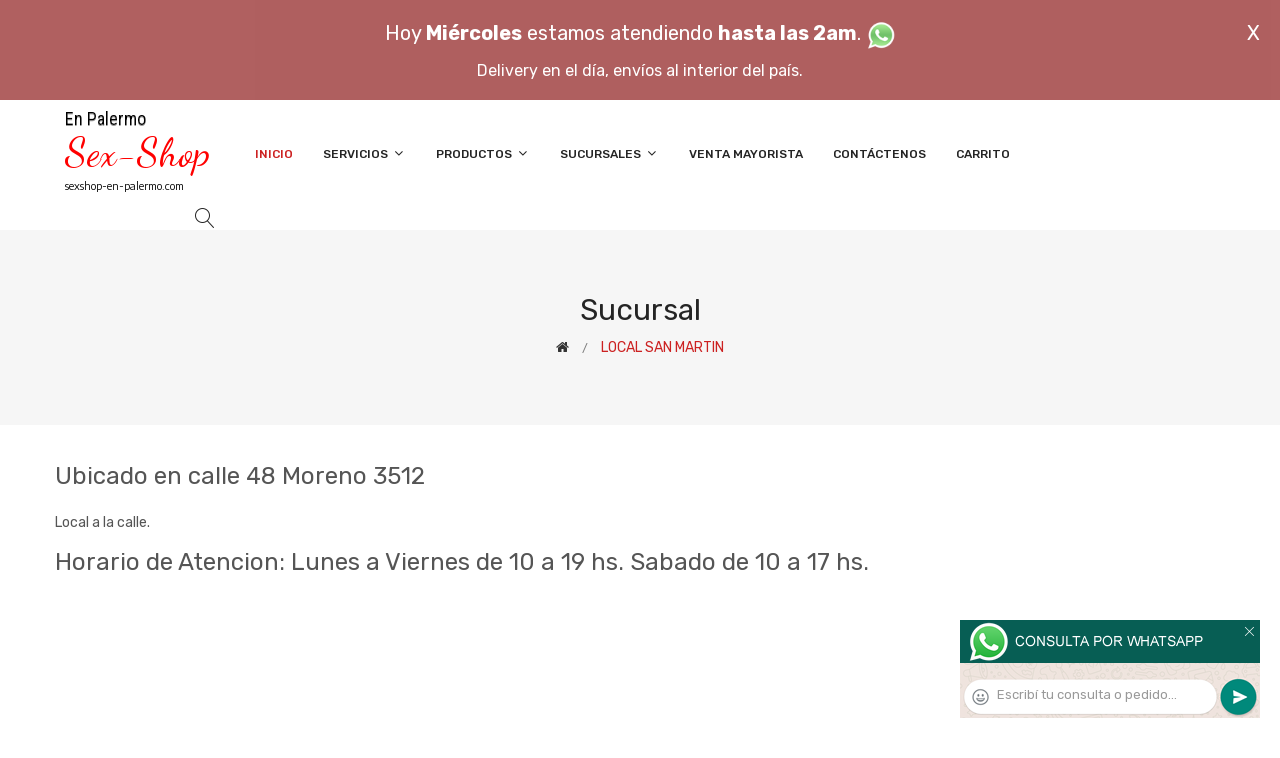

--- FILE ---
content_type: text/html; charset=utf-8
request_url: http://www.sexshop-en-palermo.com/Sexshop_en_Palermo_sexshop_san_martin.php
body_size: 12717
content:
<!DOCTYPE html>
<html class="no-js" lang="zxx">

<head>
	<meta charset="utf-8">
	<meta http-equiv="X-UA-Compatible" content="IE=edge">
	<meta name="viewport" content="width=device-width, initial-scale=1">
	<title>Sexshop en San Martin, 48 Moreno 3512 - Sexshop en Palermo (11) 5368-5239 - Sexshop San Martin</title>
	<meta name="description" content="Sexshop en Palermo. Sexshop en San Martin, 48 Moreno 3512, delivery en 1 hora a San Martin, Capital Federal, Buenos Aires, Argentina.">
	<meta name="keywords" content="SEXSHOP, SEXSHOP SAN MARTIN, Sexshop, Sexshop San Martin, sexshop, sexshop san martin">
	<meta property="og:title" content="Sexshop en San Martin, 48 Moreno 3512 - Sexshop en Palermo (11) 5368-5239 - Sexshop San Martin" />
	<meta property="og:site_name" content="Sexshop en Palermo" />
	<meta property="og:description" content="Sexshop en Palermo. Sexshop en San Martin, 48 Moreno 3512, delivery en 1 hora a San Martin, Capital Federal, Buenos Aires, Argentina." />
	<meta property="og:image" itemprop="image" content="">
	<meta property="og:url" content="http://sexshop-en-palermo.com/Sexshop_en_Palermo_sexshop_san_martin.php">
	<meta property="og:type" content="website" />
	<meta content="INDEX, FOLLOW" name="ROBOTS">
	<meta http-equiv="Expires" content="2025-04-24 18:12:10 GMT">
	<link rel="shortcut icon" href="assets/img/favicon.ico" type="image/x-icon" />
	<link href="https://fonts.googleapis.com/css?family=Rubik:300,300i,400,400i,500,500i,700,900" rel="stylesheet">

    <!-- All Vendor & plugins CSS include -->
	<link href="assets/css/vendor.css" rel="stylesheet">
    <!-- Main Style CSS -->
	<link href="assets/css/style.css" rel="stylesheet">
	<link href="assets/css/font-icons.css" rel="stylesheet">
	<link href="assets/css/toast.css" rel="stylesheet">
		<link href="assets/css/rch.css" rel="stylesheet">

<!--[if lt IE 9]>
<script src="//oss.maxcdn.com/html5shiv/3.7.2/html5shiv.min.js"></script>
<script src="//oss.maxcdn.com/respond/1.4.2/respond.min.js"></script>
<![endif]-->

</head>

<body>
<div style="width: 100%; background-color: #800000; height: 100px; color: #ffffff; text-align: center; font-size: 20px; padding-top: 15px; display: none;" id="DivMensajePopUp">
	<div style="position: absolute; right: 20px;"><a href="#" onclick="$('#DivMensajePopUp').fadeOut(1000);" style="color: #ffffff;">X</a></div>
	Hoy <b>Mi&eacute;rcoles</b> estamos atendiendo <b>hasta las 2am</b>. <a href="dist/whatsapp_redirect.php" target="_blank"><img src="imgs/whatsapp.png" border="0" style="max-width: 30px;"></a><br>
	<span style="font-size:16px;">Delivery en el día, envíos al interior del país.</span>
</div>
    <!-- Start Header Area -->
    <header class="header-area">
        <!-- main header start -->
        <div class="main-header d-none d-lg-block">
            <!-- header middle area start -->
            <div class="header-main-area sticky">
                <div class="container">
                    <div class="row align-items-center">

                        <!-- start logo area -->
                        <div class="col-lg-2">
                            <div class="logo">
                                <a href="index.php">
                                    <object type="image/svg+xml" data="imgs/Sexshop_en_Palermo-logo.svg"></object>
                                </a>
                            </div>
                        </div>
                        <!-- start logo area -->

                        <!-- main menu area start -->
                        <div class="col-lg-9">
                            <div class="main-menu-area">
                                <div class="main-menu">
                                    <!-- main menu navbar start -->
                                    <nav class="desktop-menu">
                                        <ul>
                                            <li class="active"><a href="index.php">Inicio</a></li> 
                                            <li class="static"><a href="#">Servicios <i class="fa fa-angle-down"></i></a>
                                                <ul class="dropdown">
													<li><a href="como_comprar.php">Cómo comprar</a></li>
													<li><a href="delivery_caba_gba.php">Delivery CABA y GBA</a></li>
													<li><a href="entregas_a_todo_el_pais.php">Entregas a todo el país</a></li>
													<li><a href="mercadopago.php">MercadoPago</a></li>
												</ul>
                                            </li>
                                            <li><a href="#">Productos <i class="fa fa-angle-down"></i></a>
                                                <ul class="dropdown">

                                                    <li><a href="#">OFERTAS<i class="fa fa-angle-right"></i></a>
														<ul class="dropdown">
			
															<li><a href="productos.php?categoria=284" title="Sexshop Con Gel Gratis">Con Gel Gratis</a></li>
															<li><a href="productos.php?categoria=260" title="Sexshop Discontinuos">Discontinuos</a></li>
															<li><a href="productos.php?categoria=261" title="Sexshop Promociones">Promociones</a></li>
                                                        </ul>
                                                    </li>
                                                    <li><a href="#">Especificos<i class="fa fa-angle-right"></i></a>
														<ul class="dropdown">
			
															<li><a href="productos.php?categoria=106" title="Sexshop Vibradores con anillo">Vibradores con anillo</a></li>
															<li><a href="productos.php?categoria=108" title="Sexshop Bolitas chinas">Bolitas chinas</a></li>
															<li><a href="productos.php?categoria=105" title="Sexshop Anillos sin vibrador">Anillos sin vibrador</a></li>
															<li><a href="productos.php?categoria=107" title="Sexshop Arneses y Strap On">Arneses y Strap On</a></li>
															<li><a href="productos.php?categoria=149" title="Sexshop Doble penetracion">Doble penetracion</a></li>
															<li><a href="productos.php?categoria=122" title="Sexshop Fundas para pene">Fundas para pene</a></li>
															<li><a href="productos.php?categoria=235" title="Sexshop Inflables">Inflables</a></li>
															<li><a href="productos.php?categoria=150" title="Sexshop Protesis para pene">Protesis para pene</a></li>
															<li><a href="productos.php?categoria=264" title="Sexshop Productos Retardantes">Productos Retardantes</a></li>
															<li><a href="productos.php?categoria=227" title="Sexshop Kits">Kits</a></li>
                                                        </ul>
                                                    </li>
                                                    <li><a href="#">Accesorios<i class="fa fa-angle-right"></i></a>
														<ul class="dropdown">
			
															<li><a href="productos.php?categoria=103" title="Sexshop Accesorios eroticos">Accesorios eroticos</a></li>
															<li><a href="productos.php?categoria=278" title="Sexshop Antifaces eroticos">Antifaces eroticos</a></li>
															<li><a href="productos.php?categoria=104" title="Sexshop Afrodisiacos feromonas">Afrodisiacos feromonas</a></li>
															<li><a href="productos.php?categoria=121" title="Sexshop Cotillon erotico">Cotillon erotico</a></li>
															<li><a href="productos.php?categoria=236" title="Sexshop Esposas">Esposas</a></li>
															<li><a href="productos.php?categoria=117" title="Sexshop Juegos eroticos">Juegos eroticos</a></li>
															<li><a href="productos.php?categoria=119" title="Sexshop Preservativos">Preservativos</a></li>
															<li><a href="productos.php?categoria=120" title="Sexshop Velas eroticas">Velas eroticas</a></li>
															<li><a href="productos.php?categoria=286" title="Sexshop Pezoneras">Pezoneras</a></li>
															<li><a href="productos.php?categoria=102" title="Sexshop Vigorizantes naturales">Vigorizantes naturales</a></li>
                                                        </ul>
                                                    </li>
                                                    <li><a href="#">Anales<i class="fa fa-angle-right"></i></a>
														<ul class="dropdown">
			
															<li><a href="productos.php?categoria=272" title="Sexshop Duchas anales">Duchas anales</a></li>
															<li><a href="productos.php?categoria=230" title="Sexshop Anal con vibrador">Anal con vibrador</a></li>
															<li><a href="productos.php?categoria=231" title="Sexshop Anal sin vibrador">Anal sin vibrador</a></li>
															<li><a href="productos.php?categoria=237" title="Sexshop Joyas Anales">Joyas Anales</a></li>
															<li><a href="productos.php?categoria=232" title="Sexshop Varitas anales">Varitas anales</a></li>
															<li><a href="productos.php?categoria=281" title="Sexshop Plugs con cola">Plugs con cola</a></li>
                                                        </ul>
                                                    </li>
                                                    <li><a href="#">Consoladores<i class="fa fa-angle-right"></i></a>
														<ul class="dropdown">
			
															<li><a href="productos.php?categoria=137" title="Sexshop Actores porno realisticos">Actores porno realisticos</a></li>
															<li><a href="productos.php?categoria=139" title="Sexshop Consoladores macizos">Consoladores macizos</a></li>
															<li><a href="productos.php?categoria=141" title="Sexshop Consoladores mulatos">Consoladores mulatos</a></li>
															<li><a href="productos.php?categoria=142" title="Sexshop Consoladores pellizcables">Consoladores pellizcables</a></li>
															<li><a href="productos.php?categoria=145" title="Sexshop Consoladores realisticos">Consoladores realisticos</a></li>
															<li><a href="productos.php?categoria=143" title="Sexshop Consoladores sopapa jelly">Consoladores sopapa jelly</a></li>
															<li><a href="productos.php?categoria=144" title="Sexshop Consoladores sopapa piel">Consoladores sopapa piel</a></li>
															<li><a href="productos.php?categoria=289" title="Sexshop Monster">Monster</a></li>
                                                        </ul>
                                                    </li>
                                                    <li><a href="#">Vibradores<i class="fa fa-angle-right"></i></a>
														<ul class="dropdown">
			
															<li><a href="productos.php?categoria=276" title="Sexshop Vibradores inalámbricos Bluetooth">Vibradores inalámbricos Bluetooth</a></li>
															<li><a href="productos.php?categoria=269" title="Sexshop Vibradores para Parejas">Vibradores para Parejas</a></li>
															<li><a href="productos.php?categoria=151" title="Sexshop Anillos con vibrador">Anillos con vibrador</a></li>
															<li><a href="productos.php?categoria=222" title="Sexshop Vibradores con estimulacion">Vibradores con estimulacion</a></li>
															<li><a href="productos.php?categoria=152" title="Sexshop Vibradores cyber skin">Vibradores cyber skin</a></li>
															<li><a href="productos.php?categoria=154" title="Sexshop Vibradores funny">Vibradores funny</a></li>
															<li><a href="productos.php?categoria=155" title="Sexshop Vibradores jelly">Vibradores jelly</a></li>
															<li><a href="productos.php?categoria=159" title="Sexshop Vibradores piel">Vibradores piel</a></li>
															<li><a href="productos.php?categoria=224" title="Sexshop Vibradores Inalambricos">Vibradores Inalambricos</a></li>
															<li><a href="productos.php?categoria=156" title="Sexshop Vibradores premium">Vibradores premium</a></li>
															<li><a href="productos.php?categoria=140" title="Sexshop Vibradores rigidos">Vibradores rigidos</a></li>
															<li><a href="productos.php?categoria=148" title="Sexshop Vibradores prostaticos">Vibradores prostaticos</a></li>
															<li><a href="productos.php?categoria=290" title="Sexshop Vibradores Microfono">Vibradores Microfono</a></li>
															<li><a href="productos.php?categoria=157" title="Sexshop Vibradores realisticos">Vibradores realisticos</a></li>
															<li><a href="productos.php?categoria=158" title="Sexshop Vibradores rotativos">Vibradores rotativos</a></li>
															<li><a href="productos.php?categoria=266" title="Sexshop Vibradores con Sopapa">Vibradores con Sopapa</a></li>
															<li><a href="productos.php?categoria=124" title="Sexshop Vibradores Usb recargables">Vibradores Usb recargables</a></li>
                                                        </ul>
                                                    </li>
                                                    <li><a href="#">Estimuladores<i class="fa fa-angle-right"></i></a>
														<ul class="dropdown">
			
															<li><a href="productos.php?categoria=282" title="Sexshop Estimuladores con APP">Estimuladores con APP</a></li>
															<li><a href="productos.php?categoria=223" title="Sexshop Balas vibradoras">Balas vibradoras</a></li>
															<li><a href="productos.php?categoria=255" title="Sexshop Succionadores">Succionadores</a></li>
															<li><a href="productos.php?categoria=229" title="Sexshop Estimuladores de clitoris">Estimuladores de clitoris</a></li>
															<li><a href="productos.php?categoria=226" title="Sexshop Estimuladores especiales">Estimuladores especiales</a></li>
															<li><a href="productos.php?categoria=147" title="Sexshop Estimuladores de vidrio">Estimuladores de vidrio</a></li>
															<li><a href="productos.php?categoria=109" title="Sexshop Estimuladores femeninos">Estimuladores femeninos</a></li>
															<li><a href="productos.php?categoria=110" title="Sexshop Estimuladores masculinos">Estimuladores masculinos</a></li>
															<li><a href="productos.php?categoria=219" title="Sexshop Estimuladores prostaticos">Estimuladores prostaticos</a></li>
															<li><a href="productos.php?categoria=220" title="Sexshop Estimuladores punto g">Estimuladores punto g</a></li>
															<li><a href="productos.php?categoria=288" title="Sexshop de Metal">de Metal</a></li>
															<li><a href="productos.php?categoria=123" title="Sexshop Muñecas inflables y vaginas">Muñecas inflables y vaginas</a></li>
                                                        </ul>
                                                    </li>
                                                    <li><a href="#">Aceites y lubricantes<i class="fa fa-angle-right"></i></a>
														<ul class="dropdown">
			
															<li><a href="productos.php?categoria=126" title="Sexshop Aceites y geles masajes">Aceites y geles masajes</a></li>
															<li><a href="productos.php?categoria=133" title="Sexshop Limpiador de productos">Limpiador de productos</a></li>
															<li><a href="productos.php?categoria=127" title="Sexshop Lubricantes anales">Lubricantes anales</a></li>
															<li><a href="productos.php?categoria=128" title="Sexshop Lubricantes aromatizados">Lubricantes aromatizados</a></li>
															<li><a href="productos.php?categoria=130" title="Sexshop Lubricantes estimulantes">Lubricantes estimulantes</a></li>
															<li><a href="productos.php?categoria=129" title="Sexshop Lubricantes frio - calor">Lubricantes frio - calor</a></li>
															<li><a href="productos.php?categoria=131" title="Sexshop Lubricantes neutros">Lubricantes neutros</a></li>
															<li><a href="productos.php?categoria=136" title="Sexshop Lubricantes kyl">Lubricantes kyl</a></li>
															<li><a href="productos.php?categoria=254" title="Sexshop Fly Night">Fly Night</a></li>
															<li><a href="productos.php?categoria=271" title="Sexshop Real Skyn">Real Skyn</a></li>
															<li><a href="productos.php?categoria=134" title="Sexshop Lubricantes miss v">Lubricantes miss v</a></li>
															<li><a href="productos.php?categoria=132" title="Sexshop Lubricantes saborizados">Lubricantes saborizados</a></li>
															<li><a href="productos.php?categoria=283" title="Sexshop Perfumes">Perfumes</a></li>
															<li><a href="productos.php?categoria=228" title="Sexshop Lubricantes sexitive">Lubricantes sexitive</a></li>
															<li><a href="productos.php?categoria=273" title="Sexshop Lubricantes Sextual">Lubricantes Sextual</a></li>
                                                        </ul>
                                                    </li>
                                                    <li><a href="#">Lencería femenina<i class="fa fa-angle-right"></i></a>
														<ul class="dropdown">
			
															<li><a href="productos.php?categoria=221" title="Sexshop Accesorios de lenceria">Accesorios de lenceria</a></li>
															<li><a href="productos.php?categoria=277" title="Sexshop Arneses y Ligueros">Arneses y Ligueros</a></li>
															<li><a href="productos.php?categoria=161" title="Sexshop Baby dolls eroticos">Baby dolls eroticos</a></li>
															<li><a href="productos.php?categoria=163" title="Sexshop Bodys eroticos">Bodys eroticos</a></li>
															<li><a href="productos.php?categoria=164" title="Sexshop Catsuits eroticos">Catsuits eroticos</a></li>
															<li><a href="productos.php?categoria=165" title="Sexshop Conjuntos eroticos">Conjuntos eroticos</a></li>
															<li><a href="productos.php?categoria=166" title="Sexshop Corsets eroticos">Corsets eroticos</a></li>
															<li><a href="productos.php?categoria=168" title="Sexshop Disfraces eroticos">Disfraces eroticos</a></li>
															<li><a href="productos.php?categoria=175" title="Sexshop Lenceria xl">Lenceria xl</a></li>
															<li><a href="productos.php?categoria=169" title="Sexshop Medias eroticas">Medias eroticas</a></li>
															<li><a href="productos.php?categoria=170" title="Sexshop Portaligas eroticos">Portaligas eroticos</a></li>
															<li><a href="productos.php?categoria=171" title="Sexshop Remeras y Minifaldas eroticas">Remeras y Minifaldas eroticas</a></li>
															<li><a href="productos.php?categoria=262" title="Sexshop Ropa en Vinilo">Ropa en Vinilo</a></li>
															<li><a href="productos.php?categoria=263" title="Sexshop Ropa en Tela de Red">Ropa en Tela de Red</a></li>
															<li><a href="productos.php?categoria=172" title="Sexshop Tangas eroticas">Tangas eroticas</a></li>
															<li><a href="productos.php?categoria=173" title="Sexshop Tangas premium">Tangas premium</a></li>
															<li><a href="productos.php?categoria=274" title="Sexshop Tangas Funny">Tangas Funny</a></li>
															<li><a href="productos.php?categoria=174" title="Sexshop Vestidos eroticos">Vestidos eroticos</a></li>
                                                        </ul>
                                                    </li>
                                                    <li><a href="#">Lencería masculina<i class="fa fa-angle-right"></i></a>
														<ul class="dropdown">
			
															<li><a href="productos.php?categoria=270" title="Sexshop Bodys y Remeras">Bodys y Remeras</a></li>
															<li><a href="productos.php?categoria=177" title="Sexshop Boxers eroticos hombre">Boxers eroticos hombre</a></li>
															<li><a href="productos.php?categoria=179" title="Sexshop Disfraces masculinos">Disfraces masculinos</a></li>
															<li><a href="productos.php?categoria=176" title="Sexshop Lenceria masculina">Lenceria masculina</a></li>
															<li><a href="productos.php?categoria=178" title="Sexshop Suspensores hombre">Suspensores hombre</a></li>
                                                        </ul>
                                                    </li>
                                                    <li><a href="#">Cueros eróticos<i class="fa fa-angle-right"></i></a>
														<ul class="dropdown">
			
															<li><a href="productos.php?categoria=180" title="Sexshop Accesorios de cuero">Accesorios de cuero</a></li>
															<li><a href="productos.php?categoria=181" title="Sexshop Conjuntos de cuero">Conjuntos de cuero</a></li>
															<li><a href="productos.php?categoria=182" title="Sexshop Esposas de cuero">Esposas de cuero</a></li>
															<li><a href="productos.php?categoria=183" title="Sexshop Inmovilizadores sado">Inmovilizadores sado</a></li>
															<li><a href="productos.php?categoria=184" title="Sexshop Latigos sado">Latigos sado</a></li>
															<li><a href="productos.php?categoria=186" title="Sexshop Linea blanca">Linea blanca</a></li>
															<li><a href="productos.php?categoria=188" title="Sexshop Linea peluche">Linea peluche</a></li>
															<li><a href="productos.php?categoria=185" title="Sexshop Mascaras de cuero">Mascaras de cuero</a></li>
                                                        </ul>
                                                    </li>
                                                    <li><a href="#">Marcas Importadas<i class="fa fa-angle-right"></i></a>
														<ul class="dropdown">
			
															<li><a href="productos.php?categoria=240" title="Sexshop Adrien Lastic">Adrien Lastic</a></li>
															<li><a href="productos.php?categoria=241" title="Sexshop Alive">Alive</a></li>
															<li><a href="productos.php?categoria=242" title="Sexshop Blush">Blush</a></li>
															<li><a href="productos.php?categoria=243" title="Sexshop Bswish">Bswish</a></li>
															<li><a href="productos.php?categoria=244" title="Sexshop California Exotic">California Exotic</a></li>
															<li><a href="productos.php?categoria=249" title="Sexshop NS Novelties">NS Novelties</a></li>
															<li><a href="productos.php?categoria=250" title="Sexshop PipeDream">PipeDream</a></li>
															<li><a href="productos.php?categoria=251" title="Sexshop Pretty Love">Pretty Love</a></li>
															<li><a href="productos.php?categoria=252" title="Sexshop Satisfyer">Satisfyer</a></li>
															<li><a href="productos.php?categoria=279" title="Sexshop Shots">Shots</a></li>
															<li><a href="productos.php?categoria=280" title="Sexshop Sexy & Funny">Sexy & Funny</a></li>
															<li><a href="productos.php?categoria=285" title="Sexshop Hard Steel">Hard Steel</a></li>
                                                        </ul>
                                                    </li>
                                                    <li><a href="#">Películas eróticas<i class="fa fa-angle-right"></i></a>
														<ul class="dropdown">
			
															<li><a href="productos.php?categoria=189" title="Sexshop Dvd anal">Dvd anal</a></li>
															<li><a href="productos.php?categoria=202" title="Sexshop Dvd argentinas">Dvd argentinas</a></li>
															<li><a href="productos.php?categoria=203" title="Sexshop Dvd brasileras">Dvd brasileras</a></li>
															<li><a href="productos.php?categoria=192" title="Sexshop Dvd exoticas">Dvd exoticas</a></li>
															<li><a href="productos.php?categoria=195" title="Sexshop Dvd fetiche sado">Dvd fetiche sado</a></li>
															<li><a href="productos.php?categoria=196" title="Sexshop Dvd gang bang">Dvd gang bang</a></li>
															<li><a href="productos.php?categoria=197" title="Sexshop Dvd gay">Dvd gay</a></li>
															<li><a href="productos.php?categoria=198" title="Sexshop Dvd heterosexuales">Dvd heterosexuales</a></li>
															<li><a href="productos.php?categoria=213" title="Sexshop Dvd Interraciales">Dvd Interraciales</a></li>
															<li><a href="productos.php?categoria=199" title="Sexshop Dvd lesbianas">Dvd lesbianas</a></li>
															<li><a href="productos.php?categoria=218" title="Sexshop Dvd rocco sifredi">Dvd rocco sifredi</a></li>
															<li><a href="productos.php?categoria=214" title="Sexshop Dvd Clasicas">Dvd Clasicas</a></li>
															<li><a href="productos.php?categoria=206" title="Sexshop Dvd suecas">Dvd suecas</a></li>
															<li><a href="productos.php?categoria=201" title="Sexshop Dvd travestis">Dvd travestis</a></li>
                                                        </ul>
                                                    </li>                                                </ul>
                                            </li>
                                            <li><a href="#">Sucursales <i class="fa fa-angle-down"></i></a>
                                                <ul class="dropdown">
                                                    <li><a href="Sexshop_en_Palermo_sexshop_palermo.php">Palermo</a></li>
                                                    <li><a href="Sexshop_en_Palermo_sexshop_barrio_norte.php">Barrio Norte</a></li>
                                                    <li><a href="Sexshop_en_Palermo_sexshop_femme.php">Belgrano</a></li>
                                                    <li><a href="Sexshop_en_Palermo_sexshop_microcentro.php">Microcentro</a></li>
                                                    <li><a href="Sexshop_en_Palermo_sexshop_villa_del_parque.php">Villa del Parque</a></li>
                                                    <li><a href="Sexshop_en_Palermo_sexshop_caballito.php">Caballito</a></li>
													<li><a href="Sexshop_en_Palermo_sexshop_boedo.php">Boedo</a></li>
                                                    <li><a href="Sexshop_en_Palermo_sexshop_flores.php">Flores</a></li>
                                                    <li><a href="Sexshop_en_Palermo_sexshop_villa_crespo.php">Villa Crespo</a></li>
													<li><a href="Sexshop_en_Palermo_sexshop_warnes.php">Warnes</a></li>
													<li><a href="Sexshop_en_Palermo_sexshop_colegiales.php">Colegiales</a></li>
                                                    <li><a href="Sexshop_en_Palermo_sexshop_lomas_de_zamora.php">Lomas de Zamora</a></li>
                                                    <li><a href="Sexshop_en_Palermo_sexshop_quilmes.php">Quilmes</a></li>
                                                    <li><a href="Sexshop_en_Palermo_sexshop_moron.php">Morón</a></li>
													<li><a href="Sexshop_en_Palermo_sexshop_moron2.php">Morón Rivadavia</a></li>
                                                    <li><a href="Sexshop_en_Palermo_sexshop_lanus.php">Lanús</a></li>
                                                    <li><a href="Sexshop_en_Palermo_sexshop_olivos.php">Olivos</a></li>
                                                    <li><a href="Sexshop_en_Palermo_sexshop_san_martin.php">San Martín</a></li>
													<li><a href="Sexshop_en_Palermo_sexshop_vicente_lopez.php">Vicente Lopez</a></li>
													<li><a href="Sexshop_en_Palermo_sexshop_pilar.php">Pilar</a></li>
                                                </ul>
                                            </li>
											<li><a href="venta_mayorista.php">Venta Mayorista</a></li>
                                            <li><a href="contacto.php">Contáctenos</a></li>
                                            <li><a href="carrito.php">Carrito</a></li>
                                        </ul>
                                    </nav>
                                    <!-- main menu navbar end -->
                                </div>
                            </div>
                        </div>
                        <!-- main menu area end -->

                        <!-- mini cart area start -->
                        <div class="col-lg-2">
                            <div class="header-configure-wrapper">
                                <div class="header-configure-area">
                                    <ul class="nav justify-content-end">
                                        <li>
                                            <a href="#" class="offcanvas-btn">
                                                <i class="lnr lnr-magnifier"></i>
                                            </a>
                                        </li>
                                        <li style="display:none;">
                                            <a href="#" class="minicart-btn">
                                                <i class="lnr lnr-cart"></i>
                                                <div class="notification">0</div>
                                            </a>
                                        </li>
                                    </ul>
                                </div>
                            </div>
                        </div>
                        <!-- mini cart area end -->

                    </div>
                </div>
            </div>
            <!-- header middle area end -->
        </div>
        <!-- main header start -->

        <!-- mobile header start -->
        <div class="mobile-header d-lg-none d-md-block sticky">
            <!--mobile header top start -->
            <div class="container">
                <div class="row align-items-center">
                    <div class="col-12">
                        <div class="mobile-main-header">
                            <div class="mobile-logo">
                                <a href="index.php">
                                    <object type="image/svg+xml" data="imgs/Sexshop_en_Palermo-logo.svg"></object>
                                </a>
                            </div>
                            <div class="mobile-menu-toggler">
                                <div class="mini-cart-wrap" style="display:none;">
                                    <a href="index.php">
                                        <i class="lnr lnr-cart"></i>
                                    </a>
                                </div>
                                <div class="mobile-menu-btn">
                                    <div class="off-canvas-btn">
                                        <i class="lnr lnr-menu"></i>
                                    </div>
                                </div>
                            </div>
                        </div>
                    </div>
                </div>
            </div>
            <!-- mobile header top start -->
        </div>
        <!-- mobile header end -->
    </header>
    <!-- end Header Area -->

    <!-- off-canvas menu start -->
    <aside class="off-canvas-wrapper">
        <div class="off-canvas-overlay"></div>
        <div class="off-canvas-inner-content">
            <div class="btn-close-off-canvas">
                <i class="lnr lnr-cross"></i>
            </div>

            <div class="off-canvas-inner">
                <!-- search box start -->
                <div class="search-box-offcanvas">
                    <form>
                        <input type="text" id="FraseBuscada" placeholder="Buscar productos...">
                        <button class="search-btn" onclick="Buscar($('#FraseBuscada').val());return false;"><i class="lnr lnr-magnifier"></i></button>
                    </form>
                </div>
                <!-- search box end -->

                <!-- mobile menu start -->
                <div class="mobile-navigation">

                    <!-- mobile menu navigation start -->
                    <nav>
                        <ul class="mobile-menu">
                            <li><a href="index.php">Inicio</a></li>
                            <li class="menu-item-has-children"><a href="#">Servicios</a>
                                <ul class="dropdown">
                                    <li><a href="como_comprar.php">Cómo comprar</a></li>
                                    <li><a href="delivery_caba_gba.php">Delivery CABA y GBA</a></li>
                                    <li><a href="entregas_a_todo_el_pais.php">Entregas a todo el país</a></li>
                                    <li><a href="mercadopago.php">MercadoPago</a></li>
                                </ul>
                            </li>
                            <li class="menu-item-has-children"><a href="#">Productos</a>
                                <ul class="dropdown">

									<li class="menu-item-has-children"><a href="#">OFERTAS</a>
										<ul class="dropdown">
			
											<li><a href="productos.php?categoria=284" title="Sexshop Con Gel Gratis">Con Gel Gratis</a></li>
											<li><a href="productos.php?categoria=260" title="Sexshop Discontinuos">Discontinuos</a></li>
											<li><a href="productos.php?categoria=261" title="Sexshop Promociones">Promociones</a></li>
										</ul>
									</li>
									<li class="menu-item-has-children"><a href="#">Especificos</a>
										<ul class="dropdown">
			
											<li><a href="productos.php?categoria=106" title="Sexshop Vibradores con anillo">Vibradores con anillo</a></li>
											<li><a href="productos.php?categoria=108" title="Sexshop Bolitas chinas">Bolitas chinas</a></li>
											<li><a href="productos.php?categoria=105" title="Sexshop Anillos sin vibrador">Anillos sin vibrador</a></li>
											<li><a href="productos.php?categoria=107" title="Sexshop Arneses y Strap On">Arneses y Strap On</a></li>
											<li><a href="productos.php?categoria=149" title="Sexshop Doble penetracion">Doble penetracion</a></li>
											<li><a href="productos.php?categoria=122" title="Sexshop Fundas para pene">Fundas para pene</a></li>
											<li><a href="productos.php?categoria=235" title="Sexshop Inflables">Inflables</a></li>
											<li><a href="productos.php?categoria=150" title="Sexshop Protesis para pene">Protesis para pene</a></li>
											<li><a href="productos.php?categoria=264" title="Sexshop Productos Retardantes">Productos Retardantes</a></li>
											<li><a href="productos.php?categoria=227" title="Sexshop Kits">Kits</a></li>
										</ul>
									</li>
									<li class="menu-item-has-children"><a href="#">Accesorios</a>
										<ul class="dropdown">
			
											<li><a href="productos.php?categoria=103" title="Sexshop Accesorios eroticos">Accesorios eroticos</a></li>
											<li><a href="productos.php?categoria=278" title="Sexshop Antifaces eroticos">Antifaces eroticos</a></li>
											<li><a href="productos.php?categoria=104" title="Sexshop Afrodisiacos feromonas">Afrodisiacos feromonas</a></li>
											<li><a href="productos.php?categoria=121" title="Sexshop Cotillon erotico">Cotillon erotico</a></li>
											<li><a href="productos.php?categoria=236" title="Sexshop Esposas">Esposas</a></li>
											<li><a href="productos.php?categoria=117" title="Sexshop Juegos eroticos">Juegos eroticos</a></li>
											<li><a href="productos.php?categoria=119" title="Sexshop Preservativos">Preservativos</a></li>
											<li><a href="productos.php?categoria=120" title="Sexshop Velas eroticas">Velas eroticas</a></li>
											<li><a href="productos.php?categoria=286" title="Sexshop Pezoneras">Pezoneras</a></li>
											<li><a href="productos.php?categoria=102" title="Sexshop Vigorizantes naturales">Vigorizantes naturales</a></li>
										</ul>
									</li>
									<li class="menu-item-has-children"><a href="#">Anales</a>
										<ul class="dropdown">
			
											<li><a href="productos.php?categoria=272" title="Sexshop Duchas anales">Duchas anales</a></li>
											<li><a href="productos.php?categoria=230" title="Sexshop Anal con vibrador">Anal con vibrador</a></li>
											<li><a href="productos.php?categoria=231" title="Sexshop Anal sin vibrador">Anal sin vibrador</a></li>
											<li><a href="productos.php?categoria=237" title="Sexshop Joyas Anales">Joyas Anales</a></li>
											<li><a href="productos.php?categoria=232" title="Sexshop Varitas anales">Varitas anales</a></li>
											<li><a href="productos.php?categoria=281" title="Sexshop Plugs con cola">Plugs con cola</a></li>
										</ul>
									</li>
									<li class="menu-item-has-children"><a href="#">Consoladores</a>
										<ul class="dropdown">
			
											<li><a href="productos.php?categoria=137" title="Sexshop Actores porno realisticos">Actores porno realisticos</a></li>
											<li><a href="productos.php?categoria=139" title="Sexshop Consoladores macizos">Consoladores macizos</a></li>
											<li><a href="productos.php?categoria=141" title="Sexshop Consoladores mulatos">Consoladores mulatos</a></li>
											<li><a href="productos.php?categoria=142" title="Sexshop Consoladores pellizcables">Consoladores pellizcables</a></li>
											<li><a href="productos.php?categoria=145" title="Sexshop Consoladores realisticos">Consoladores realisticos</a></li>
											<li><a href="productos.php?categoria=143" title="Sexshop Consoladores sopapa jelly">Consoladores sopapa jelly</a></li>
											<li><a href="productos.php?categoria=144" title="Sexshop Consoladores sopapa piel">Consoladores sopapa piel</a></li>
											<li><a href="productos.php?categoria=289" title="Sexshop Monster">Monster</a></li>
										</ul>
									</li>
									<li class="menu-item-has-children"><a href="#">Vibradores</a>
										<ul class="dropdown">
			
											<li><a href="productos.php?categoria=276" title="Sexshop Vibradores inalámbricos Bluetooth">Vibradores inalámbricos Bluetooth</a></li>
											<li><a href="productos.php?categoria=269" title="Sexshop Vibradores para Parejas">Vibradores para Parejas</a></li>
											<li><a href="productos.php?categoria=151" title="Sexshop Anillos con vibrador">Anillos con vibrador</a></li>
											<li><a href="productos.php?categoria=222" title="Sexshop Vibradores con estimulacion">Vibradores con estimulacion</a></li>
											<li><a href="productos.php?categoria=152" title="Sexshop Vibradores cyber skin">Vibradores cyber skin</a></li>
											<li><a href="productos.php?categoria=154" title="Sexshop Vibradores funny">Vibradores funny</a></li>
											<li><a href="productos.php?categoria=155" title="Sexshop Vibradores jelly">Vibradores jelly</a></li>
											<li><a href="productos.php?categoria=159" title="Sexshop Vibradores piel">Vibradores piel</a></li>
											<li><a href="productos.php?categoria=224" title="Sexshop Vibradores Inalambricos">Vibradores Inalambricos</a></li>
											<li><a href="productos.php?categoria=156" title="Sexshop Vibradores premium">Vibradores premium</a></li>
											<li><a href="productos.php?categoria=140" title="Sexshop Vibradores rigidos">Vibradores rigidos</a></li>
											<li><a href="productos.php?categoria=148" title="Sexshop Vibradores prostaticos">Vibradores prostaticos</a></li>
											<li><a href="productos.php?categoria=290" title="Sexshop Vibradores Microfono">Vibradores Microfono</a></li>
											<li><a href="productos.php?categoria=157" title="Sexshop Vibradores realisticos">Vibradores realisticos</a></li>
											<li><a href="productos.php?categoria=158" title="Sexshop Vibradores rotativos">Vibradores rotativos</a></li>
											<li><a href="productos.php?categoria=266" title="Sexshop Vibradores con Sopapa">Vibradores con Sopapa</a></li>
											<li><a href="productos.php?categoria=124" title="Sexshop Vibradores Usb recargables">Vibradores Usb recargables</a></li>
										</ul>
									</li>
									<li class="menu-item-has-children"><a href="#">Estimuladores</a>
										<ul class="dropdown">
			
											<li><a href="productos.php?categoria=282" title="Sexshop Estimuladores con APP">Estimuladores con APP</a></li>
											<li><a href="productos.php?categoria=223" title="Sexshop Balas vibradoras">Balas vibradoras</a></li>
											<li><a href="productos.php?categoria=255" title="Sexshop Succionadores">Succionadores</a></li>
											<li><a href="productos.php?categoria=229" title="Sexshop Estimuladores de clitoris">Estimuladores de clitoris</a></li>
											<li><a href="productos.php?categoria=226" title="Sexshop Estimuladores especiales">Estimuladores especiales</a></li>
											<li><a href="productos.php?categoria=147" title="Sexshop Estimuladores de vidrio">Estimuladores de vidrio</a></li>
											<li><a href="productos.php?categoria=109" title="Sexshop Estimuladores femeninos">Estimuladores femeninos</a></li>
											<li><a href="productos.php?categoria=110" title="Sexshop Estimuladores masculinos">Estimuladores masculinos</a></li>
											<li><a href="productos.php?categoria=219" title="Sexshop Estimuladores prostaticos">Estimuladores prostaticos</a></li>
											<li><a href="productos.php?categoria=220" title="Sexshop Estimuladores punto g">Estimuladores punto g</a></li>
											<li><a href="productos.php?categoria=288" title="Sexshop de Metal">de Metal</a></li>
											<li><a href="productos.php?categoria=123" title="Sexshop Muñecas inflables y vaginas">Muñecas inflables y vaginas</a></li>
										</ul>
									</li>
									<li class="menu-item-has-children"><a href="#">Aceites y lubricantes</a>
										<ul class="dropdown">
			
											<li><a href="productos.php?categoria=126" title="Sexshop Aceites y geles masajes">Aceites y geles masajes</a></li>
											<li><a href="productos.php?categoria=133" title="Sexshop Limpiador de productos">Limpiador de productos</a></li>
											<li><a href="productos.php?categoria=127" title="Sexshop Lubricantes anales">Lubricantes anales</a></li>
											<li><a href="productos.php?categoria=128" title="Sexshop Lubricantes aromatizados">Lubricantes aromatizados</a></li>
											<li><a href="productos.php?categoria=130" title="Sexshop Lubricantes estimulantes">Lubricantes estimulantes</a></li>
											<li><a href="productos.php?categoria=129" title="Sexshop Lubricantes frio - calor">Lubricantes frio - calor</a></li>
											<li><a href="productos.php?categoria=131" title="Sexshop Lubricantes neutros">Lubricantes neutros</a></li>
											<li><a href="productos.php?categoria=136" title="Sexshop Lubricantes kyl">Lubricantes kyl</a></li>
											<li><a href="productos.php?categoria=254" title="Sexshop Fly Night">Fly Night</a></li>
											<li><a href="productos.php?categoria=271" title="Sexshop Real Skyn">Real Skyn</a></li>
											<li><a href="productos.php?categoria=134" title="Sexshop Lubricantes miss v">Lubricantes miss v</a></li>
											<li><a href="productos.php?categoria=132" title="Sexshop Lubricantes saborizados">Lubricantes saborizados</a></li>
											<li><a href="productos.php?categoria=283" title="Sexshop Perfumes">Perfumes</a></li>
											<li><a href="productos.php?categoria=228" title="Sexshop Lubricantes sexitive">Lubricantes sexitive</a></li>
											<li><a href="productos.php?categoria=273" title="Sexshop Lubricantes Sextual">Lubricantes Sextual</a></li>
										</ul>
									</li>
									<li class="menu-item-has-children"><a href="#">Lencería femenina</a>
										<ul class="dropdown">
			
											<li><a href="productos.php?categoria=221" title="Sexshop Accesorios de lenceria">Accesorios de lenceria</a></li>
											<li><a href="productos.php?categoria=277" title="Sexshop Arneses y Ligueros">Arneses y Ligueros</a></li>
											<li><a href="productos.php?categoria=161" title="Sexshop Baby dolls eroticos">Baby dolls eroticos</a></li>
											<li><a href="productos.php?categoria=163" title="Sexshop Bodys eroticos">Bodys eroticos</a></li>
											<li><a href="productos.php?categoria=164" title="Sexshop Catsuits eroticos">Catsuits eroticos</a></li>
											<li><a href="productos.php?categoria=165" title="Sexshop Conjuntos eroticos">Conjuntos eroticos</a></li>
											<li><a href="productos.php?categoria=166" title="Sexshop Corsets eroticos">Corsets eroticos</a></li>
											<li><a href="productos.php?categoria=168" title="Sexshop Disfraces eroticos">Disfraces eroticos</a></li>
											<li><a href="productos.php?categoria=175" title="Sexshop Lenceria xl">Lenceria xl</a></li>
											<li><a href="productos.php?categoria=169" title="Sexshop Medias eroticas">Medias eroticas</a></li>
											<li><a href="productos.php?categoria=170" title="Sexshop Portaligas eroticos">Portaligas eroticos</a></li>
											<li><a href="productos.php?categoria=171" title="Sexshop Remeras y Minifaldas eroticas">Remeras y Minifaldas eroticas</a></li>
											<li><a href="productos.php?categoria=262" title="Sexshop Ropa en Vinilo">Ropa en Vinilo</a></li>
											<li><a href="productos.php?categoria=263" title="Sexshop Ropa en Tela de Red">Ropa en Tela de Red</a></li>
											<li><a href="productos.php?categoria=172" title="Sexshop Tangas eroticas">Tangas eroticas</a></li>
											<li><a href="productos.php?categoria=173" title="Sexshop Tangas premium">Tangas premium</a></li>
											<li><a href="productos.php?categoria=274" title="Sexshop Tangas Funny">Tangas Funny</a></li>
											<li><a href="productos.php?categoria=174" title="Sexshop Vestidos eroticos">Vestidos eroticos</a></li>
										</ul>
									</li>
									<li class="menu-item-has-children"><a href="#">Lencería masculina</a>
										<ul class="dropdown">
			
											<li><a href="productos.php?categoria=270" title="Sexshop Bodys y Remeras">Bodys y Remeras</a></li>
											<li><a href="productos.php?categoria=177" title="Sexshop Boxers eroticos hombre">Boxers eroticos hombre</a></li>
											<li><a href="productos.php?categoria=179" title="Sexshop Disfraces masculinos">Disfraces masculinos</a></li>
											<li><a href="productos.php?categoria=176" title="Sexshop Lenceria masculina">Lenceria masculina</a></li>
											<li><a href="productos.php?categoria=178" title="Sexshop Suspensores hombre">Suspensores hombre</a></li>
										</ul>
									</li>
									<li class="menu-item-has-children"><a href="#">Cueros eróticos</a>
										<ul class="dropdown">
			
											<li><a href="productos.php?categoria=180" title="Sexshop Accesorios de cuero">Accesorios de cuero</a></li>
											<li><a href="productos.php?categoria=181" title="Sexshop Conjuntos de cuero">Conjuntos de cuero</a></li>
											<li><a href="productos.php?categoria=182" title="Sexshop Esposas de cuero">Esposas de cuero</a></li>
											<li><a href="productos.php?categoria=183" title="Sexshop Inmovilizadores sado">Inmovilizadores sado</a></li>
											<li><a href="productos.php?categoria=184" title="Sexshop Latigos sado">Latigos sado</a></li>
											<li><a href="productos.php?categoria=186" title="Sexshop Linea blanca">Linea blanca</a></li>
											<li><a href="productos.php?categoria=188" title="Sexshop Linea peluche">Linea peluche</a></li>
											<li><a href="productos.php?categoria=185" title="Sexshop Mascaras de cuero">Mascaras de cuero</a></li>
										</ul>
									</li>
									<li class="menu-item-has-children"><a href="#">Marcas Importadas</a>
										<ul class="dropdown">
			
											<li><a href="productos.php?categoria=240" title="Sexshop Adrien Lastic">Adrien Lastic</a></li>
											<li><a href="productos.php?categoria=241" title="Sexshop Alive">Alive</a></li>
											<li><a href="productos.php?categoria=242" title="Sexshop Blush">Blush</a></li>
											<li><a href="productos.php?categoria=243" title="Sexshop Bswish">Bswish</a></li>
											<li><a href="productos.php?categoria=244" title="Sexshop California Exotic">California Exotic</a></li>
											<li><a href="productos.php?categoria=249" title="Sexshop NS Novelties">NS Novelties</a></li>
											<li><a href="productos.php?categoria=250" title="Sexshop PipeDream">PipeDream</a></li>
											<li><a href="productos.php?categoria=251" title="Sexshop Pretty Love">Pretty Love</a></li>
											<li><a href="productos.php?categoria=252" title="Sexshop Satisfyer">Satisfyer</a></li>
											<li><a href="productos.php?categoria=279" title="Sexshop Shots">Shots</a></li>
											<li><a href="productos.php?categoria=280" title="Sexshop Sexy & Funny">Sexy & Funny</a></li>
											<li><a href="productos.php?categoria=285" title="Sexshop Hard Steel">Hard Steel</a></li>
										</ul>
									</li>
									<li class="menu-item-has-children"><a href="#">Películas eróticas</a>
										<ul class="dropdown">
			
											<li><a href="productos.php?categoria=189" title="Sexshop Dvd anal">Dvd anal</a></li>
											<li><a href="productos.php?categoria=202" title="Sexshop Dvd argentinas">Dvd argentinas</a></li>
											<li><a href="productos.php?categoria=203" title="Sexshop Dvd brasileras">Dvd brasileras</a></li>
											<li><a href="productos.php?categoria=192" title="Sexshop Dvd exoticas">Dvd exoticas</a></li>
											<li><a href="productos.php?categoria=195" title="Sexshop Dvd fetiche sado">Dvd fetiche sado</a></li>
											<li><a href="productos.php?categoria=196" title="Sexshop Dvd gang bang">Dvd gang bang</a></li>
											<li><a href="productos.php?categoria=197" title="Sexshop Dvd gay">Dvd gay</a></li>
											<li><a href="productos.php?categoria=198" title="Sexshop Dvd heterosexuales">Dvd heterosexuales</a></li>
											<li><a href="productos.php?categoria=213" title="Sexshop Dvd Interraciales">Dvd Interraciales</a></li>
											<li><a href="productos.php?categoria=199" title="Sexshop Dvd lesbianas">Dvd lesbianas</a></li>
											<li><a href="productos.php?categoria=218" title="Sexshop Dvd rocco sifredi">Dvd rocco sifredi</a></li>
											<li><a href="productos.php?categoria=214" title="Sexshop Dvd Clasicas">Dvd Clasicas</a></li>
											<li><a href="productos.php?categoria=206" title="Sexshop Dvd suecas">Dvd suecas</a></li>
											<li><a href="productos.php?categoria=201" title="Sexshop Dvd travestis">Dvd travestis</a></li>
										</ul>
									</li>                                </ul>
                            </li>
                            <li class="menu-item-has-children"><a href="#">Sucursales</a>
                                <ul class="dropdown">
									<li><a href="Sexshop_en_Palermo_sexshop_palermo.php">Palermo</a></li>
									<li><a href="Sexshop_en_Palermo_sexshop_barrio_norte.php">Barrio Norte</a></li>
									<li><a href="Sexshop_en_Palermo_sexshop_femme.php">Belgrano</a></li>
									<li><a href="Sexshop_en_Palermo_sexshop_microcentro.php">Microcentro</a></li>
									<li><a href="Sexshop_en_Palermo_sexshop_villa_del_parque.php">Villa del Parque</a></li>
									<li><a href="Sexshop_en_Palermo_sexshop_caballito.php">Caballito</a></li>
									<li><a href="Sexshop_en_Palermo_sexshop_boedo.php">Boedo</a></li>
									<li><a href="Sexshop_en_Palermo_sexshop_flores.php">Flores</a></li>
									<li><a href="Sexshop_en_Palermo_sexshop_villa_crespo.php">Villa Crespo</a></li>
									<li><a href="Sexshop_en_Palermo_sexshop_warnes.php">Warnes</a></li>
									<li><a href="Sexshop_en_Palermo_sexshop_colegiales.php">Colegiales</a></li>
									<li><a href="Sexshop_en_Palermo_sexshop_lomas_de_zamora.php">Lomas de Zamora</a></li>
									<li><a href="Sexshop_en_Palermo_sexshop_quilmes.php">Quilmes</a></li>
									<li><a href="Sexshop_en_Palermo_sexshop_moron.php">Morón</a></li>
									<li><a href="Sexshop_en_Palermo_sexshop_moron2.php">Morón Rivadavia</a></li>
									<li><a href="Sexshop_en_Palermo_sexshop_lanus.php">Lanús</a></li>
									<li><a href="Sexshop_en_Palermo_sexshop_olivos.php">Olivos</a></li>
									<li><a href="Sexshop_en_Palermo_sexshop_san_martin.php">San Martín</a></li>
									<li><a href="Sexshop_en_Palermo_sexshop_vicente_lopez.php">Vicente Lopez</a></li>
									<li><a href="Sexshop_en_Palermo_sexshop_pilar.php">Pilar</a></li>
                                </ul>
                            </li>
                            <li><a href="contacto.php">Contáctenos</a></li>
                        </ul>
                    </nav>
                    <!-- mobile menu navigation end -->
                </div>
                <!-- mobile menu end -->


                <!-- offcanvas widget area start -->
                <div class="offcanvas-widget-area">
                    <div class="off-canvas-contact-widget">
                        <ul>
                            <li><i class="fa fa-mobile"></i>
                                <a href="tel:(11) 5368-5239">(11) 5368-5239</a>
                            </li>
                            <li><i class="fa fa-envelope-o"></i>
                                <a href="mailto:sexshop2013@hotmail.com">sexshop2013@hotmail.com</a>
                            </li>
                        </ul>
                    </div>
                    <div class="off-canvas-social-widget">
                        <a href="https://www.facebook.com/SexshopArgentino-427980591365451/" target="_blank"><i class="fa fa-facebook"></i></a>
                        <a href="https://twitter.com/ss_argentino?lang=es" target="_blank"><i class="fa fa-twitter"></i></a>
                        <a href="https://www.instagram.com/sexshopargentino/?hl=es-la" target="_blank"><i class="fa fa-instagram"></i></a>
                    </div>
                </div>
                <!-- offcanvas widget area end -->
            </div>
        </div>
    </aside>
    <!-- off-canvas menu end -->
    <main>
        <!-- breadcrumb area start -->
        <div class="breadcrumb-area common-bg">
            <div class="container">
                <div class="row">
                    <div class="col-12">
                        <div class="breadcrumb-wrap">
                            <nav aria-label="breadcrumb">
                                <h1>Sucursal</h1>
                                <ul class="breadcrumb">
                                    <li class="breadcrumb-item"><a href="productos.php"><i class="fa fa-home"></i></a></li>
                                    <li class="breadcrumb-item active" aria-current="page">LOCAL SAN MARTIN</li>
                                </ul>
                            </nav>
                        </div>
                    </div>
                </div>
            </div>
        </div>
        <!-- breadcrumb area end -->
        <div class="shop-main-wrapper section-space">
            <div class="container">
                <div class="row">
					<div class="col-md-12">
				<font size="5">Ubicado en calle 48 Moreno 3512<br>
				</font>Local a la calle.
				<font size="5"><br>
				Horario de Atencion: Lunes a Viernes de 10 a 19 hs. Sabado de 10 
				a 17 hs.</font><br>
&nbsp;</div>
					<div class="clearfix"></div>
					<div class="col-md-6" style="padding-bottom:30px; min-height:200px;">
						<iframe src="https://www.google.com/maps/embed?pb=!4v1529361552489!6m8!1m7!1sXz0EywYZF2RApv1rVxUHtQ!2m2!1d-34.57693885016077!2d-58.53438256679974!3f127.27913298270673!4f5.292455160039609!5f0.8575226225707271" width="100%" height="100%" frameborder="0" style="border:0" allowfullscreen></iframe>
					</div>
					<div class="col-md-6" style="padding-bottom:30px; min-height:200px;">
						<iframe width="100%" height="100%" frameborder="0" scrolling="No" marginheight="0" marginwidth="0" src="https://www.google.com.ar/maps/ms?msa=0&amp;msid=200455707116258447842.000475872bed60858524a&amp;ie=UTF8&amp;t=m&amp;ll=-34.576673,-58.534105&amp;spn=0.006184,0.010729&amp;z=16&amp;output=embed"></iframe>
					</div>
					<div class="clearfix"></div>
					<div class="col-md-4 center">
						<a href="sucursales/sexshop_san_martin/sexshop_san_martin_01.jpg"><img border="0" src="sucursales/sexshop_san_martin/sexshop_san_martin_01.jpg" width="375" height="211" alt="Sexshop San Martin"></a>
					</div>
					<div class="col-md-4 center">
						<a href="sucursales/sexshop_san_martin/sexshop_san_martin_02.jpg"><img border="0" src="sucursales/sexshop_san_martin/sexshop_san_martin_02.jpg" width="375" height="211" alt="Sexshop San Martin"></a>
					</div>
					<div class="col-md-4 center">
						<a href="sucursales/sexshop_san_martin/sexshop_san_martin_03.jpg"><img border="0" src="sucursales/sexshop_san_martin/sexshop_san_martin_03.jpg" width="375" height="211" alt="Sexshop San Martin"></a>
					</div>
					<div class="clearfix"></div>
					<div class="col-md-12">
						<br><br>
						<font size="4" color="#990000">VENTAJAS DE COMPRAR EN NUESTRO SEXSHOP</font>
					</div>
					<div class="clearfix"></div>
					<div class="col-md-5">
						Ubicado en calle 48 Moreno 3512<br>
						Abierto de Lunes a Viernes de 10 a 19 hs y Sabado de 10 
				a 17 hs.<br>
						Entregas en CABA y GBA en 1 hora<br>
						Ventas por Email, Tel y Whatsapp<br>
						Novedad: Venta por Whatsapp 11-2365-8504<br>
						Entrega las 24 horas<br>
					</div>
					<div class="col-md-5">
						Todas las Tarjetas hasta en 12 pagos<br>
						Catalogo con mas de 3000 productos<br>
						Productos Nacionales e Importados<br>
						Productos importados exclusivos<br>
						Atencion cordial y discreta <br>
						Asesoramiento sobre todas sus inquietudes <br>
					</div>
					<div class="clearfix"></div>
					<div class="col-md-12">
						<br>
						<font size="4" color="#990000">HISTORIA DEL BARRIO</font><br>
						El Partido de General San Martín se creó el 25 de 
						febrero de 1864, como respuesta a la rápida expansión 
						del pueblo, que hizo necesaria la creación de 
						autoridades que atendieran a su fomento y desarrollo, 
						así como a la custodia del orden y de la seguridad.<br>
						En 1834, esa zona de chacras habitada por las órdenes 
						religiosas de los Franciscanos y Mercedarios fue testigo 
						del nacimiento del poeta José Hernández en la chacra 
						perteneciente a sus tíos maternos, los Pueyrredón, donde 
						actualmente funciona el Museo Histórico José Hernández - 
						Chacra Pueyrredón. Esto, junto con el Combate de 
						Perdriel que se libró el 1º de agosto de 1806 en los 
						alrededores de la chacra y que consistió en la 
						resistencia de los criollos durante la primera invasión 
						inglesa, le valieron a San Martín la declaración de 
						“Ciudad de la Tradición”, en 1975. <br>
						En 1888, el Partido de General San Martín cedió a la 
						Capital Federal sus tierras al sur de la Avenida General 
						Paz (que actualmente forman los barrios de Villa 
						Pueyrredón, Villa Devoto y Villa Real), y para compensar 
						esta secesión, el partido recibió las localidades de 
						Ciudadela, José Ingenieros, Santos Lugares y Sáenz Peña 
						(que pasarían a formar el Partido de Tres de Febrero en 
						1961).<br>
						<br>
						En 1915, la Plaza Central tuvo su monumento más 
						importante: la estatua ecuestre del Libertador, que se 
						inauguró el 11 de abril, en un acto al que asistió todo 
						el pueblo de San Martín.</p>
						<p>&nbsp;</div>
				</div>
			</div>
		</div>
	</main>    <!-- Start Footer Area Wrapper -->
    <footer class="footer-wrapper common-bg">
        <!-- footer widget area start -->
        <div class="footer-widget-area">
            <div class="container">
                <div class="footer-widget-inner section-space">
                    <div class="row mbn-30">
                        <!-- footer widget item start -->
                        <div class="col-lg-4 col-md-6 col-sm-6">
                            <div class="footer-widget-item mb-30">
                                <div class="footer-widget-logo">
                                    <a href="index.php">
                                        <object type="image/svg+xml" data="imgs/Sexshop_en_Palermo-logo.svg"></object>
                                    </a>
                                </div>
                                <ul class="footer-widget-body">
                                    <li class="widget-text">Sexshop en Palermo - delivery 1 hora. Lencer&iacute;a er&oacute;tica en palermo, vibradores y consoladores en palermo.<br>Productos VIP importados en nuestra sucursal de Palermo<br>Sexshop En Palermo. Local Avda Sta Fe.</li>
                                    <li class="address">
                                        <em>Whastapp:</em>
                                        <a href="http://publicapi.sexshopargentino.com.ar/Whatsapp/redirect?msg=Hola!">(11)2365-8504</a>
                                    </li>
                                    <li class="phone">
                                        <em>Teléfono:</em>
                                        <a href="tel:(11) 5368-5239">(11) 5368-5239</a>
                                    </li>
                                    <li class="email">
                                        <em>Email:</em>
                                        <a href="mailto:sexshop2013@hotmail.com">sexshop2013@hotmail.com</a>
                                    </li>
                                </ul>
                            </div>
                        </div>
                        <!-- footer widget item end -->

                        <!-- footer widget item start -->
                        <div class="col-lg-2 col-md-6 col-sm-6">
                            <div class="footer-widget-item mb-30">
                                <div class="footer-widget-title">
                                    <h5>Sucursales</h5>
                                </div>
                                <ul class="footer-widget-body">
									<li><a href="Sexshop_en_Palermo_sexshop_palermo.php">Palermo</a></li>
									<li><a href="Sexshop_en_Palermo_sexshop_barrio_norte.php">Barrio Norte</a></li>
									<li><a href="Sexshop_en_Palermo_sexshop_femme.php">Belgrano</a></li>
									<li><a href="Sexshop_en_Palermo_sexshop_microcentro.php">Microcentro</a></li>
									<li><a href="Sexshop_en_Palermo_sexshop_villa_del_parque.php">Villa del Parque</a></li>
									<li><a href="Sexshop_en_Palermo_sexshop_caballito.php">Caballito</a></li>
									<li><a href="Sexshop_en_Palermo_sexshop_boedo.php">Boedo</a></li>
									<li><a href="Sexshop_en_Palermo_sexshop_flores.php">Flores</a></li>
									<li><a href="Sexshop_en_Palermo_sexshop_villa_crespo.php">Villa Crespo</a></li>
									<li><a href="Sexshop_en_Palermo_sexshop_warnes.php">Warnes</a></li>
									<li><a href="Sexshop_en_Palermo_sexshop_colegiales.php">Colegiales</a></li>
									
                                </ul>
                            </div>
                        </div>
                        <!-- footer widget item end -->

                        <!-- footer widget item start -->
                        <div class="col-lg-2 col-md-6 col-sm-6">
                            <div class="footer-widget-item mb-30">
                                <div class="footer-widget-title">
                                    <h5>&nbsp;</h5>
                                </div>
                                <ul class="footer-widget-body">
									
									
									<li><a href="Sexshop_en_Palermo_sexshop_lomas_de_zamora.php">Lomas de Zamora</a></li>
									<li><a href="Sexshop_en_Palermo_sexshop_quilmes.php">Quilmes</a></li>
									<li><a href="Sexshop_en_Palermo_sexshop_moron.php">Morón</a></li>
									<li><a href="Sexshop_en_Palermo_sexshop_moron2.php">Morón Rivadavia</a></li>
									<li><a href="Sexshop_en_Palermo_sexshop_lanus.php">Lanús</a></li>
									<li><a href="Sexshop_en_Palermo_sexshop_olivos.php">Olivos</a></li>
									<li><a href="Sexshop_en_Palermo_sexshop_san_martin.php">San Martín</a></li>
									<li><a href="Sexshop_en_Palermo_sexshop_vicente_lopez.php">Vicente Lopez</a></li>
									<li><a href="Sexshop_en_Palermo_sexshop_pilar.php">Pilar</a></li>
                                </ul>
                            </div>
                        </div>
                        <!-- footer widget item end -->

                        <!-- footer widget item start -->
                        <div class="col-lg-4 col-md-6 col-sm-6">
                            <div class="footer-widget-item mb-30">
                                <div class="footer-widget-title">
                                    <h5>Redes sociales</h5>
                                </div>
                                <div class="footer-widget-body">
                                    <!-- footer widget social link start -->
                                    <div class="footer-social-link" style="padding-top: 0px;">
                                        <a href="https://www.facebook.com/SexshopArgentino-427980591365451/" target="_blank" class="facebook" data-toggle="tooltip" title="Facebook"><i class="fa fa-facebook"></i></a>
                                        <a href="https://twitter.com/ss_argentino?lang=es" target="_blank" class="twitter" data-toggle="tooltip" title="Twitter"><i class="fa fa-twitter"></i></a>
                                        <a href="https://www.instagram.com/sexshopargentino/?hl=es-la" target="_blank" class="instagram" data-toggle="tooltip" title="Instagram"><i class="fa fa-instagram"></i></a>
                                    </div><br><br>
									
                                    <!-- footer widget social link end -->
                                </div>
                            </div>
                        </div>
                        <!-- footer widget item end -->
                    </div>
					
<table class="Sexshop_en_Palermo_Intercambio_Tabla">
  <tr>
    <td colspan="5" align="center" bgcolor="#F7DBF7"><strong><a href="Sexshop_en_Palermo_intercambio_links.html" title="intercambio de links" target="_blank" class="Sexshop_en_Palermo_links_tituloa">Webs Amigas</a></strong></td>
  </tr>
  <tr>
    <td width="20%" align="left" valign="top" class="Sexshop_en_Palermo_Intercambio_Celda"><a href="http://www.sexshop-en-zona-sur.com" target="_blank" class="Sexshop_en_Palermo_intercambio_de_links">Sexshop En Zona Sur</a></td>
    <td width="20%" align="left" valign="top" class="Sexshop_en_Palermo_Intercambio_Celda"><a href="http://www.sexshop-en-zona-norte.com" target="_blank" class="Sexshop_en_Palermo_intercambio_de_links">Sexshop En Zona Norte</a></td>
    <td width="20%" align="left" valign="top" class="Sexshop_en_Palermo_Intercambio_Celda"><a href="http://www.sexshop-en-san-miguel.com" target="_blank" class="Sexshop_en_Palermo_intercambio_de_links">Sexshop En San Miguel</a></td>
    <td width="20%" align="left" valign="top" class="Sexshop_en_Palermo_Intercambio_Celda"><a href="http://www.sexshop-en-san-martin.com" target="_blank" class="Sexshop_en_Palermo_intercambio_de_links">Sexshop En San Martin</a></td>
    <td width="20%" align="left" valign="top" class="Sexshop_en_Palermo_Intercambio_Celda"><a href="http://www.sexshop-envios-moron.com" target="_blank" class="Sexshop_en_Palermo_intercambio_de_links">Sexshop Envios Moron</a></td>
  </tr>
  <tr>
    <td width="20%" align="left" valign="top" class="Sexshop_en_Palermo_Intercambio_Celda"><a href="http://www.sexshop-en-quilmes.com" target="_blank" class="Sexshop_en_Palermo_intercambio_de_links">Sexshop En Quilmes</a></td>
    <td width="20%" align="left" valign="top" class="Sexshop_en_Palermo_Intercambio_Celda"><a href="http://www.sexshop-en-palermo.com" target="_blank" class="Sexshop_en_Palermo_intercambio_de_links">Sexshop en Palermo</a></td>
    <td width="20%" align="left" valign="top" class="Sexshop_en_Palermo_Intercambio_Celda"><a href="http://www.sexshop-en-olivos.com" target="_blank" class="Sexshop_en_Palermo_intercambio_de_links">Sexshop en Olivos</a></td>
    <td width="20%" align="left" valign="top" class="Sexshop_en_Palermo_Intercambio_Celda"><a href="http://www.sexshop-envios-san-fernando.com" target="_blank" class="Sexshop_en_Palermo_intercambio_de_links">Sexshop Envios San Fernando</a></td>
    <td width="20%" align="left" valign="top" class="Sexshop_en_Palermo_Intercambio_Celda"><a href="http://www.sexshopenolivos.com" target="_blank" class="Sexshop_en_Palermo_intercambio_de_links">Sexshop en Olivos</a></td>
  </tr>
  <tr>
    <td width="20%" align="left" valign="top" class="Sexshop_en_Palermo_Intercambio_Celda"><a href="http://www.sexshop-en-moron.com" target="_blank" class="Sexshop_en_Palermo_intercambio_de_links">Sexshop En Moron</a></td>
    <td width="20%" align="left" valign="top" class="Sexshop_en_Palermo_Intercambio_Celda"><a href="http://www.sexshop-en-microcentro.com" target="_blank" class="Sexshop_en_Palermo_intercambio_de_links">Sexshop en Microcentro</a></td>
    <td width="20%" align="left" valign="top" class="Sexshop_en_Palermo_Intercambio_Celda"><a href="http://www.sexshop-juguete-erotico.com" target="_blank" class="Sexshop_en_Palermo_intercambio_de_links">Sexshop Juguete Er&oacute;tico</a></td>
    <td width="20%" align="left" valign="top" class="Sexshop_en_Palermo_Intercambio_Celda"><a href="http://www.sexshop-en-martinez.com" target="_blank" class="Sexshop_en_Palermo_intercambio_de_links">Sexshop En Martinez</a></td>
    <td width="20%" align="left" valign="top" class="Sexshop_en_Palermo_Intercambio_Celda"><a href="http://www.sexshop-en-lomas.com" target="_blank" class="Sexshop_en_Palermo_intercambio_de_links">Sexshop En Lomas</a></td>
  </tr>
  <tr>
    <td width="20%" align="left" valign="top" class="Sexshop_en_Palermo_Intercambio_Celda"><a href="http://www.sexshop-en-lanus.com" target="_blank" class="Sexshop_en_Palermo_intercambio_de_links">Sexshop en Lanus</a></td>
    <td width="20%" align="left" valign="top" class="Sexshop_en_Palermo_Intercambio_Celda"><a href="http://www.sexshopenlanus.com" target="_blank" class="Sexshop_en_Palermo_intercambio_de_links">Sexshop en Lanus</a></td>
    <td width="20%" align="left" valign="top" class="Sexshop_en_Palermo_Intercambio_Celda"><a href="http://www.sexshoplanus.com" target="_blank" class="Sexshop_en_Palermo_intercambio_de_links">Sexshop Lanus</a></td>
    <td width="20%" align="left" valign="top" class="Sexshop_en_Palermo_Intercambio_Celda"><a href="http://www.sexshop-en-la-web.com" target="_blank" class="Sexshop_en_Palermo_intercambio_de_links">Sexshop En La Web</a></td>
    <td width="20%" align="left" valign="top" class="Sexshop_en_Palermo_Intercambio_Celda"><a href="http://www.sexshop-en-cordoba.com" target="_blank" class="Sexshop_en_Palermo_intercambio_de_links">Sexshop En Cordoba</a></td>
  </tr>
  <tr>
    <td width="20%" align="left" valign="top" class="Sexshop_en_Palermo_Intercambio_Celda"><a href="http://www.sexshop-en-capitalfederal.com" target="_blank" class="Sexshop_en_Palermo_intercambio_de_links">Sexshop en Capital Federal</a></td>
    <td width="20%" align="left" valign="top" class="Sexshop_en_Palermo_Intercambio_Celda"><a href="http://www.sexshop-lanus.com" target="_blank" class="Sexshop_en_Palermo_intercambio_de_links">Sexshop Lanus</a></td>
    <td width="20%" align="left" valign="top" class="Sexshop_en_Palermo_Intercambio_Celda"><a href="http://www.sexshop-en-caballito.com" target="_blank" class="Sexshop_en_Palermo_intercambio_de_links">Sexshop en Caballito</a></td>
    <td width="20%" align="left" valign="top" class="Sexshop_en_Palermo_Intercambio_Celda"><a href="http://www.sexshop-en-caba.com" target="_blank" class="Sexshop_en_Palermo_intercambio_de_links">Sexshop En Caba</a></td>
    <td width="20%" align="left" valign="top" class="Sexshop_en_Palermo_Intercambio_Celda"><a href="http://www.sexshop-en-belgrano.com" target="_blank" class="Sexshop_en_Palermo_intercambio_de_links">Sexshop en Belgrano</a></td>
  </tr>
  <tr>
    <td width="20%" align="left" valign="top" class="Sexshop_en_Palermo_Intercambio_Celda"><a href="http://www.sexshop-lanus-delivery.com" target="_blank" class="Sexshop_en_Palermo_intercambio_de_links">Sexshop Lanus Delivery</a></td>
    <td width="20%" align="left" valign="top" class="Sexshop_en_Palermo_Intercambio_Celda"><a href="http://www.sexshop-en-barrio-norte.com" target="_blank" class="Sexshop_en_Palermo_intercambio_de_links">Sexshop en Barrio Norte</a></td>
    <td width="20%" align="left" valign="top" class="Sexshop_en_Palermo_Intercambio_Celda"><a href="http://www.sexshop-disfraces.com" target="_blank" class="Sexshop_en_Palermo_intercambio_de_links">Sexshop Disfraces</a></td>
    <td width="20%" align="left" valign="top" class="Sexshop_en_Palermo_Intercambio_Celda"><a href="http://www.sexshop-delivery-vicente-lopez.com" target="_blank" class="Sexshop_en_Palermo_intercambio_de_links">Sexshop Delivery Vicente Lopez</a></td>
    <td width="20%" align="left" valign="top" class="Sexshop_en_Palermo_Intercambio_Celda"><a href="http://www.sexshoplomasdezamora.com" target="_blank" class="Sexshop_en_Palermo_intercambio_de_links">Sexshop Lomas De Zamora</a></td>
  </tr>
  <tr>
    <td width="20%" align="left" valign="top" class="Sexshop_en_Palermo_Intercambio_Celda"><a href="http://www.sexshop-delivery-san-miguel.com" target="_blank" class="Sexshop_en_Palermo_intercambio_de_links">Sexshop Delivery San Miguel</a></td>
    <td width="20%" align="left" valign="top" class="Sexshop_en_Palermo_Intercambio_Celda"><a href="http://www.sexshop-delivery-san-fernando.com" target="_blank" class="Sexshop_en_Palermo_intercambio_de_links">Sexshop Delivery San Fernando</a></td>
    <td width="20%" align="left" valign="top" class="Sexshop_en_Palermo_Intercambio_Celda"><a href="http://www.sexshop-delivery-pilar.com" target="_blank" class="Sexshop_en_Palermo_intercambio_de_links">Sexshop Delivery Pilar</a></td>
    <td width="20%" align="left" valign="top" class="Sexshop_en_Palermo_Intercambio_Celda"><a href="http://www.sexshop-martinez.com" target="_blank" class="Sexshop_en_Palermo_intercambio_de_links">Sexshop Martinez</a></td>
    <td width="20%" align="left" valign="top" class="Sexshop_en_Palermo_Intercambio_Celda"><a href="http://www.sexshopdeliveryolivos.com" target="_blank" class="Sexshop_en_Palermo_intercambio_de_links">Sexshop Delivery Olivos</a></td>
  </tr>
  <tr>
    <td width="20%" align="left" valign="top" class="Sexshop_en_Palermo_Intercambio_Celda"><a href="http://www.sexshop-delivery-microcentro.com" target="_blank" class="Sexshop_en_Palermo_intercambio_de_links">Sexshop Delivery Microcentro</a></td>
    <td width="20%" align="left" valign="top" class="Sexshop_en_Palermo_Intercambio_Celda"><a href="http://www.sexshop-delivery-martinez.com" target="_blank" class="Sexshop_en_Palermo_intercambio_de_links">Sexshop Delivery Martinez</a></td>
    <td width="20%" align="left" valign="top" class="Sexshop_en_Palermo_Intercambio_Celda"><a href="http://www.sexshopmayoristaargentina.com" target="_blank" class="Sexshop_en_Palermo_intercambio_de_links">Sexshop Mayorista Argentina</a></td>
    <td width="20%" align="left" valign="top" class="Sexshop_en_Palermo_Intercambio_Celda"><a href="http://www.sexshop-delivery-lanus.com" target="_blank" class="Sexshop_en_Palermo_intercambio_de_links">Sexshop Delivery Lanus</a></td>
    <td width="20%" align="left" valign="top" class="Sexshop_en_Palermo_Intercambio_Celda"><a href="http://www.sexshopdeliverylanus.com" target="_blank" class="Sexshop_en_Palermo_intercambio_de_links">Sexshop Delivery Lanus</a></td>
  </tr>
  <tr>
    <td width="20%" align="left" valign="top" class="Sexshop_en_Palermo_Intercambio_Celda"><a href="http://www.sexshop-delivery-en-quilmes.com" target="_blank" class="Sexshop_en_Palermo_intercambio_de_links">Sexshop Delivery En Quilmes</a></td>
    <td width="20%" align="left" valign="top" class="Sexshop_en_Palermo_Intercambio_Celda"><a href="http://www.sexshopmoron.com" target="_blank" class="Sexshop_en_Palermo_intercambio_de_links">Sexshop Moron</a></td>
    <td width="20%" align="left" valign="top" class="Sexshop_en_Palermo_Intercambio_Celda"><a href="http://www.sexshop-delivery-en-palermo.com" target="_blank" class="Sexshop_en_Palermo_intercambio_de_links">Sexshop Delivery En Palermo</a></td>
    <td width="20%" align="left" valign="top" class="Sexshop_en_Palermo_Intercambio_Celda"><a href="http://www.sexshop-delivery-en-flores.com" target="_blank" class="Sexshop_en_Palermo_intercambio_de_links">Sexshop Delivery En Flores</a></td>
    <td width="20%" align="left" valign="top" class="Sexshop_en_Palermo_Intercambio_Celda"><a href="http://www.sexshop-delivery-en-belgrano.com" target="_blank" class="Sexshop_en_Palermo_intercambio_de_links">Sexshop Delivery En Belgrano</a></td>
  </tr>
  <tr>
    <td width="20%" align="left" valign="top" class="Sexshop_en_Palermo_Intercambio_Celda"><a href="http://www.sexshop-moron.com" target="_blank" class="Sexshop_en_Palermo_intercambio_de_links">Sexshop Moron</a></td>
    <td width="20%" align="left" valign="top" class="Sexshop_en_Palermo_Intercambio_Celda"><a href="http://www.sexshop-delivery-devoto.com" target="_blank" class="Sexshop_en_Palermo_intercambio_de_links">Sexshop Delivery Devoto</a></td>
    <td width="20%" align="left" valign="top" class="Sexshop_en_Palermo_Intercambio_Celda"><a href="http://www.sexshop-delivery-belgrano.com" target="_blank" class="Sexshop_en_Palermo_intercambio_de_links">Sexshop Delivery Belgrano</a></td>
    <td width="20%" align="left" valign="top" class="Sexshop_en_Palermo_Intercambio_Celda"><a href="http://www.sexshop-delivery-barrio-norte.com" target="_blank" class="Sexshop_en_Palermo_intercambio_de_links">Sexshop Delivery Barrio Norte</a></td>
    <td width="20%" align="left" valign="top" class="Sexshop_en_Palermo_Intercambio_Celda"><a href="http://www.sexshop-moron-delivery.com" target="_blank" class="Sexshop_en_Palermo_intercambio_de_links">Sexshop Moron Delivery</a></td>
  </tr>
  <tr>
    <td width="20%" align="left" valign="top" class="Sexshop_en_Palermo_Intercambio_Celda"><a href="http://www.sexshop-delivery-avellaneda.com" target="_blank" class="Sexshop_en_Palermo_intercambio_de_links">Sexshop Delivery Avellaneda</a></td>
    <td width="20%" align="left" valign="top" class="Sexshop_en_Palermo_Intercambio_Celda"><a href="http://www.sexshopcentro.com" target="_blank" class="Sexshop_en_Palermo_intercambio_de_links">Sexshop Centro</a></td>
    <td width="20%" align="left" valign="top" class="Sexshop_en_Palermo_Intercambio_Celda"><a href="http://www.sexshopcapitalfederal.com" target="_blank" class="Sexshop_en_Palermo_intercambio_de_links">Sexshop Capital Federal</a></td>
    <td width="20%" align="left" valign="top" class="Sexshop_en_Palermo_Intercambio_Celda"><a href="http://www.sexshop-n-san-miguel.com" target="_blank" class="Sexshop_en_Palermo_intercambio_de_links">Sexshop N San Miguel</a></td>
    <td width="20%" align="left" valign="top" class="Sexshop_en_Palermo_Intercambio_Celda"><a href="http://www.sexshopcaballito.com" target="_blank" class="Sexshop_en_Palermo_intercambio_de_links">Sexshop Caballito</a></td>
  </tr>
  <tr>
    <td width="20%" align="left" valign="top" class="Sexshop_en_Palermo_Intercambio_Celda"><a href="http://www.sexshop-buenos-aires.com" target="_blank" class="Sexshop_en_Palermo_intercambio_de_links">Sexshop Buenos Aires</a></td>
    <td width="20%" align="left" valign="top" class="Sexshop_en_Palermo_Intercambio_Celda"><a href="http://www.sexshopbelgrano.com" target="_blank" class="Sexshop_en_Palermo_intercambio_de_links">Sexshop Belgrano</a></td>
    <td width="20%" align="left" valign="top" class="Sexshop_en_Palermo_Intercambio_Celda"><a href="http://www.sexshop-olivos-delivery.com" target="_blank" class="Sexshop_en_Palermo_intercambio_de_links">Sexshop Olivos Delivery</a></td>
    <td width="20%" align="left" valign="top" class="Sexshop_en_Palermo_Intercambio_Celda"><a href="http://www.sexshop-barrio-norte.com" target="_blank" class="Sexshop_en_Palermo_intercambio_de_links">Sexshop Barrio Norte</a></td>
    <td width="20%" align="left" valign="top" class="Sexshop_en_Palermo_Intercambio_Celda"><a href="http://www.sexshop-anal.com" target="_blank" class="Sexshop_en_Palermo_intercambio_de_links">Sexshop Anal</a></td>
  </tr>
  <tr>
    <td width="20%" align="left" valign="top" class="Sexshop_en_Palermo_Intercambio_Celda"><a href="http://www.sexshop-a-vicente-lopez.com" target="_blank" class="Sexshop_en_Palermo_intercambio_de_links">Sexshop a Vicente Lopez</a></td>
    <td width="20%" align="left" valign="top" class="Sexshop_en_Palermo_Intercambio_Celda"><a href="http://www.sexshoppalermo.com" target="_blank" class="Sexshop_en_Palermo_intercambio_de_links">Sexshop Palermo</a></td>
    <td width="20%" align="left" valign="top" class="Sexshop_en_Palermo_Intercambio_Celda"><a href="http://www.sexshop-a-san-miguel-com.com" target="_blank" class="Sexshop_en_Palermo_intercambio_de_links">Sexshop A San Miguel Com</a></td>
    <td width="20%" align="left" valign="top" class="Sexshop_en_Palermo_Intercambio_Celda"><a href="http://www.sexshop-a-olivos.com" target="_blank" class="Sexshop_en_Palermo_intercambio_de_links">Sexshop a Olivos</a></td>
    <td width="20%" align="left" valign="top" class="Sexshop_en_Palermo_Intercambio_Celda"><a href="http://www.sexshop-a-lanus.com" target="_blank" class="Sexshop_en_Palermo_intercambio_de_links">Sexshop a Lanus</a></td>
  </tr>
  <tr>
    <td width="20%" align="left" valign="top" class="Sexshop_en_Palermo_Intercambio_Celda"><a href="http://www.sexshop-por-palermo.com" target="_blank" class="Sexshop_en_Palermo_intercambio_de_links">Sexshop Palermo</a></td>
    <td width="20%" align="left" valign="top" class="Sexshop_en_Palermo_Intercambio_Celda"><a href="http://www.sexhop-desde-san-miguel.com" target="_blank" class="Sexshop_en_Palermo_intercambio_de_links">Sexhop Desde San Miguel</a></td>
    <td width="20%" align="left" valign="top" class="Sexshop_en_Palermo_Intercambio_Celda"><a href="http://www.sexhop-desde-san-fernando.com" target="_blank" class="Sexshop_en_Palermo_intercambio_de_links">Sexhop Desde San Fernando</a></td>
    <td width="20%" align="left" valign="top" class="Sexshop_en_Palermo_Intercambio_Celda"><a href="http://www.sexhop-desde-martinez.com" target="_blank" class="Sexshop_en_Palermo_intercambio_de_links">Sexhop Desde Martinez</a></td>
    <td width="20%" align="left" valign="top" class="Sexshop_en_Palermo_Intercambio_Celda"><a href="http://www.sexshop-pilar.com" target="_blank" class="Sexshop_en_Palermo_intercambio_de_links">Sexshop Pilar</a></td>
  </tr>
  <tr>
    <td width="20%" align="left" valign="top" class="Sexshop_en_Palermo_Intercambio_Celda"><a href="http://www.sexshop-argentino.co" target="_blank" class="Sexshop_en_Palermo_intercambio_de_links">Sex Shop-Argentino</a></td>
    <td width="20%" align="left" valign="top" class="Sexshop_en_Palermo_Intercambio_Celda"><a href="http://www.sexshop-olivos.com" target="_blank" class="Sexshop_en_Palermo_intercambio_de_links">Sex Shop Olivos</a></td>
    <td width="20%" align="left" valign="top" class="Sexshop_en_Palermo_Intercambio_Celda"><a href="http://www.sex-shop-moron-con-delivery.com" target="_blank" class="Sexshop_en_Palermo_intercambio_de_links">Sex Shop Moron Con Delivery</a></td>
    <td width="20%" align="left" valign="top" class="Sexshop_en_Palermo_Intercambio_Celda"><a href="http://www.sex-shop-martinez.com" target="_blank" class="Sexshop_en_Palermo_intercambio_de_links">Sex Shop Martinez</a></td>
    <td width="20%" align="left" valign="top" class="Sexshop_en_Palermo_Intercambio_Celda"><a href="http://www.sexshop-por-martinez.com" target="_blank" class="Sexshop_en_Palermo_intercambio_de_links">Sexshop Por Martinez</a></td>
  </tr>
  <tr>
    <td width="20%" align="left" valign="top" class="Sexshop_en_Palermo_Intercambio_Celda"><a href="http://www.sex-shop-lanus.com" target="_blank" class="Sexshop_en_Palermo_intercambio_de_links">Sex Shop Lanus</a></td>
    <td width="20%" align="left" valign="top" class="Sexshop_en_Palermo_Intercambio_Celda"><a href="http://www.sexshopargentino.co" target="_blank" class="Sexshop_en_Palermo_intercambio_de_links">Sex Shop Argentino</a></td>
    <td width="20%" align="left" valign="top" class="Sexshop_en_Palermo_Intercambio_Celda"><a href="http://www.sexshop.expert" target="_blank" class="Sexshop_en_Palermo_intercambio_de_links">Sex Shop</a></td>
    <td width="20%" align="left" valign="top" class="Sexshop_en_Palermo_Intercambio_Celda"><a href="http://www.sexshop-por-san-fernando.com" target="_blank" class="Sexshop_en_Palermo_intercambio_de_links">Sexshop Por San Fernando</a></td>
    <td width="20%" align="left" valign="top" class="Sexshop_en_Palermo_Intercambio_Celda"><a href="http://www.sex-shop.co" target="_blank" class="Sexshop_en_Palermo_intercambio_de_links">Sex Shop</a></td>
  </tr>
  <tr>
    <td width="20%" align="left" valign="top" class="Sexshop_en_Palermo_Intercambio_Celda"><a href="http://www.sanmartinsexshopdelivery.com" target="_blank" class="Sexshop_en_Palermo_intercambio_de_links">San Martin Sexshop Delivery</a></td>
    <td width="20%" align="left" valign="top" class="Sexshop_en_Palermo_Intercambio_Celda"><a href="http://www.san-martin-sexshop.com" target="_blank" class="Sexshop_en_Palermo_intercambio_de_links">San Martin Sexshop</a></td>
    <td width="20%" align="left" valign="top" class="Sexshop_en_Palermo_Intercambio_Celda"><a href="http://www.sexshop-por-san-miguel.com" target="_blank" class="Sexshop_en_Palermo_intercambio_de_links">Sexshop Por San Miguel</a></td>
    <td width="20%" align="left" valign="top" class="Sexshop_en_Palermo_Intercambio_Celda"><a href="http://www.sanmartinsexshop.com" target="_blank" class="Sexshop_en_Palermo_intercambio_de_links">San Martin Sexshop</a></td>
    <td width="20%" align="left" valign="top" class="Sexshop_en_Palermo_Intercambio_Celda"><a href="http://www.san-martin-sex-shop.com" target="_blank" class="Sexshop_en_Palermo_intercambio_de_links">San Martin Sex Shop</a></td>
  </tr>
</table>
					Sexshop en Palermo
				</div>
            </div>
        </div>
        <!-- footer widget area end -->

        <!-- footer bottom area start -->
        <div class="footer-bottom-area">
            <div class="container">
                <div class="row align-items-center">
                    <div class="col-md-6 order-2 order-md-1">
                        <div class="copyright-text">
                            <p>Copyright © 2026 <a href="index.php">Sexshop en Palermo</a>.</p>
                        </div>
                    </div>
                    <div class="col-md-6 order-1 order-md-2">
                        <div class="payment-method">
                            
                        </div>
                    </div>
                </div>
            </div>
        </div>
        <!-- footer bottom area end -->

    </footer>
    <!-- End Footer Area Wrapper -->

    <!-- Quick view modal start -->
    <div class="modal" id="quick_view">
    </div>
    <!-- Quick view modal end -->

    <!-- offcanvas search form start -->
    <div class="offcanvas-search-wrapper">
        <div class="offcanvas-search-inner">
            <div class="offcanvas-close">
                <i class="lnr lnr-cross"></i>
            </div>
            <div class="container">
                <div class="offcanvas-search-box">
                    <form class="d-flex bdr-bottom w-100">
                        <input type="text" id="FraseBuscadaMovil" placeholder="Buscar producto de sexshop...">
                        <button class="search-btn" onclick="Buscar($('#FraseBuscadaMovil').val());return false;"><i class="lnr lnr-magnifier"></i>buscar</button>
                    </form>
                </div>
            </div>
        </div>
    </div>
    <!-- offcanvas search form end -->
    <!-- Scroll to top start -->
    <div class="scroll-top not-visible">
        <i class="fa fa-angle-up"></i>
    </div>
    <div class="ContactateXWhatsapp">
        <a href="#" onclick="EnviarWhatsapp();return false;"><img src="imgs/Sexshop_en_Palermo_contactanos_por_whatsapp.png" border="0"></a>
		<i class="lnr lnr-cross" style="position: absolute; top: 4px; z-index: 1000; right: 4px; color: #ffffff; cursor: pointer;" onclick="$('.ContactateXWhatsapp').hide();return false;"></i>
		<div style="position: absolute; top: 61px; left: 35px;"><input type="text" size="10" style="border: none; width: 200px;" id="MensajeWhatsapp" placeholder="Escribí tu consulta o pedido..." onkeyup="if (event.keyCode == 13){EnviarWhatsapp();}"></div>
    </div>
    <!-- Scroll to Top End -->
	<form action="productos.php" method="post" id="FormBuscador" style="display: none;">
		<input type="text" name="b" id="QueBusca">
	</form>
	<a href="#" id="Notificacion" class="btn btn-success" data-notify-type="success" data-notify-msg="<i class=icon-ok-sign></i> El producto ha sido agregado" onclick="notifications(this); return false;" style="display: none;"></a>
    <!-- All vendor & plugins & active js include here -->
    <!--All Vendor Js -->
    <script src="assets/js/vendor.js"></script>
    <!-- Active Js -->
    <script src="assets/js/active.js"></script>
    <script src="assets/js/jquery.toastr.js"></script>
    <script src="assets/js/notify.js?rnd=41"></script>
<script>
	function EnviarWhatsapp() {
		MensajeWhatsapp=$("#MensajeWhatsapp").val();
		if (MensajeWhatsapp=="") MensajeWhatsapp="Hola! quería hacerte una consulta...";
		window.open("http://publicapi.sexshopargentino.com.ar/Whatsapp/redirect?msg="+MensajeWhatsapp);
	}
	function Buscar(b) {
		if (b=="") return false;
		$("#QueBusca").val(b);
		$("#FormBuscador").submit();
	}
	function VistaAmpliada(Id) {
		$("#quick_view").html("");
		var parametros = {
			"h" : "VistaAmpliada",
			"Id" : Id
		};
		$.ajax({
			data : parametros,
			url : "funciones.php",
	//		dataType : "json",
			type : "post",
			success : function (response) {
				$("#quick_view").html(response);
	//			eval(response);
				return;
			}
		});
	}
	function FiltrarMarcas(Id) {
//		$(".Marcas").hide();
		$(".ChkMarcas").each(function(){
			if ($(this).prop( "checked" )) {
				$(".Marca"+$(this).val()).show();
			} else {
				$(".Marca"+$(this).val()).hide();
			}
		});
	}
	function VistaAmpliada2(Id) {
		$("#QuickPrecio").html($("#Precio"+Id).html());
		$("#QuickNombreProducto").html($("#NombreProducto"+Id).html());
		$("#QuickDescripcion").html($("#Descripcion"+Id).html());
		$("#ImagenesVistaDetallada").html();
		$("#ImagenesVistaDetalladaChica").html();
		for (i=1;i<5;i++) {
			if ($("#Imagen"+Id+"-"+i).val()) {
//				alert($("#Imagen"+Id+"-"+i).val());
				$("#ImagenesVistaDetallada").append("<div class=\"pro-large-img img-zoom\"><img src=\""+$("#Imagen"+Id+"-"+i).val()+"\" alt=\""+$("#Codigo"+Id).html()+"\" /></div>");
				$("#ImagenesVistaDetalladaChica").append("<div class=\"pro-nav-thumb\"><img src=\""+$("#Imagen"+Id+"-"+i).val()+"\" alt=\""+$("#Codigo"+Id).html()+"\" /></div>");
			}
		}
		$('.product-large-slider').slick({
			fade: true,
			arrows: false,
			asNavFor: '.pro-nav'
		});
		// product details slider nav active
		$('.pro-nav').slick({
			slidesToShow: 4,
			asNavFor: '.product-large-slider',
			centerMode: true,
			centerPadding: 0,
			focusOnSelect: true,
			prevArrow: '<button type="button" class="slick-prev"><i class="lnr lnr-chevron-left"></i></button>',
			nextArrow: '<button type="button" class="slick-next"><i class="lnr lnr-chevron-right"></i></button>',
			responsive: [{
				breakpoint: 576,
				settings: {
					slidesToShow: 3,
				}
			}]
		});
	}
	$(document).ready(function(){
$('#DivMensajePopUp').fadeIn(5000);	});
	function DatosWhatsapp(){
		var parametros = {
			"h" : "comprarporwhatsapp",
			"nombre": $("#FormNombre").val(),
			"email": $("#FormEmail").val(),
			"telefono": $("#FormTelefono").val()
		};
		$.ajax({
			data : parametros,
			url : "funciones.php",
			type : "post",
			dataType : "json",
			success : function (response) {
				$("#LinkPedidoWhatsapp").prop("href", response.LinkWhatsapp);
			}
		});
	}
	function ActualizarCarrito() {
		var parametros = {
			"h" : "ActualizarCarritoListado"
		};
		$.ajax({
			data : parametros,
			url : "funciones.php",
			type : "post",
			dataType : "json",
			success : function (response) {
				$("#DivCarritoItems").html(response.CantidadEnCarro);
				$("#DivProductosCarro").html(response.ProductosDelCarro);
				$("#DivTotalCarro").html(response.TotalCarro);
				ActualizaSumaResta();
			}
		});
	}
	function ActualizaSumaResta() {
//		$('.pro-qty').prepend('<span class="dec qtybtn">-</span>');
//		$('.pro-qty').append('<span class="inc qtybtn">+</span>');
		$('.qtybtn').on('click', function () {
			var $button = $(this);
			var oldValue = $button.parent().find('input').val();
			if ($button.hasClass('inc')) {
				var newVal = parseFloat(oldValue) + 1;
			} else {
				// Don't allow decrementing below zero
				if (oldValue > 0) {
					var newVal = parseFloat(oldValue) - 1;
				} else {
					newVal = 0;
				}
			}
			$button.parent().find('input').val(newVal);
			$("#Cantidad"+$(this).data('id')).val(newVal);
			ActualizarCarrito($("#Codigo"+$(this).data('id')).val(), newVal);
//			alert($("#Cantidad"+$(this).data('id')).val());
		});
	}
	function QuitarDelCarrito(Codigo) {
		var parametros = {
			"h" : "QuitarDelCarrito",
			"Codigo": Codigo
		};
		$.ajax({
			data : parametros,
			url : "funciones.php",
			type : "post",
			dataType : "json",
			success : function (response) {
				$("#DivCarritoItems").html(response.CantidadEnCarro);
				$("#Notificacion").data("notify-type", response.NotificacionTipo);
				$("#Notificacion").data("notify-msg", response.NotificacionMensaje);
				$("#Notificacion").click();
				ActualizarCarritoListado();
	//			$("#CarritoCant").show();
	//			alert(response.NotificacionMensaje);
	//			$("#PopupLogueo").html(response);    // Ancho Variable (con el DIV dentro de funciones
	//			$("#PopupLogueo").html(response);    // Ancho Variable (con el DIV dentro de funciones
	//			$(".overlay#PopupLogueo").trigger("show");
			}
		});
	}
	function AgregarAlCarrito(Codigo) {
		var parametros = {
			"h" : "AgregarAlCarrito",
			"Codigo": Codigo
		};
		$.ajax({
			data : parametros,
			url : "funciones.php",
			type : "post",
			dataType : "json",
			success : function (response) {
				$("#DivCarritoItems").html(response.CantidadEnCarro);
				$("#Notificacion").data("notify-type", response.NotificacionTipo);
				$("#Notificacion").data("notify-msg", response.NotificacionMensaje);
				$("#Notificacion").click();
	//			$("#CarritoCant").show();
	//			alert(response.NotificacionMensaje);
	//			$("#PopupLogueo").html(response);    // Ancho Variable (con el DIV dentro de funciones
	//			$("#PopupLogueo").html(response);    // Ancho Variable (con el DIV dentro de funciones
	//			$(".overlay#PopupLogueo").trigger("show");
			}
		});
	}
	function ActualizarCarrito(Codigo, Cantidad) {
		var parametros = {
			"h" : "ActualizarCantCarrito",
			"Cant": Cantidad,
			"Codigo": Codigo
		};
		$.ajax({
			data : parametros,
			url : "funciones.php",
			type : "post",
			dataType: "json",
			success : function (response) {
				$("#Notificacion").prop("data-notify-type", response.NotificacionTipo);
				$("#Notificacion").prop("data-notify-msg", response.NotificacionMensaje);
				$("#Notificacion").click();
				ActualizarCarritoListado();
//				alert(response);
	//			$("#PopupLogueo").html(response);    // Ancho Variable (con el DIV dentro de funciones
	//			$("#PopupLogueo").html(response);    // Ancho Variable (con el DIV dentro de funciones
	//			$(".overlay#PopupLogueo").trigger("show");
			}
		});
	}
</script>
<script type="text/javascript" src="//publicapi.sexshopargentino.com.ar/js/SSAnalytics.js" async="async"></script>
</body>
</html>